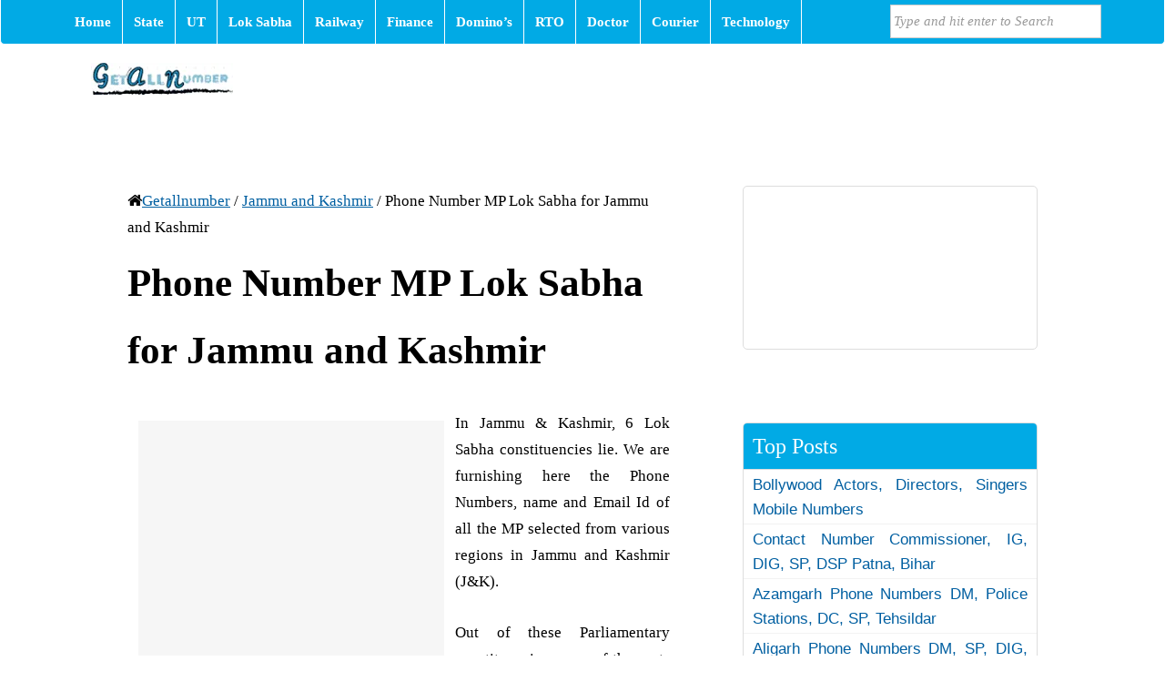

--- FILE ---
content_type: text/html; charset=UTF-8
request_url: https://www.getallnumber.com/phone-number-mp-lok-sabha-for-jammu-and-kashmir/
body_size: 19985
content:
<!DOCTYPE html><html lang="en"><head><script data-no-optimize="1">var litespeed_docref=sessionStorage.getItem("litespeed_docref");litespeed_docref&&(Object.defineProperty(document,"referrer",{get:function(){return litespeed_docref}}),sessionStorage.removeItem("litespeed_docref"));</script><meta charset="UTF-8"/><title>Phone Number MP Lok Sabha for Jammu and Kashmir</title><meta name="viewport" content="width=device-width, initial-scale=1.0"><link rel="profile" href="http://gmpg.org/xfn/11"/><link rel="shortcut icon" href="http://www.getallnumber.com/wp-content/uploads/2015/06/favicon.ico"/><meta name='robots' content='index, follow, max-image-preview:large, max-snippet:-1, max-video-preview:-1' /><style>img:is([sizes="auto" i],[sizes^="auto," i]){contain-intrinsic-size:3000px 1500px}</style><meta name="description" content="Phone Number MP Lok Sabha for Jammu and Kashmir with corresponding Email Id, Mobile Numbers, Names, and the regions from where they are selected." /><link rel="canonical" href="https://www.getallnumber.com/phone-number-mp-lok-sabha-for-jammu-and-kashmir/" /><meta property="og:locale" content="en_US" /><meta property="og:type" content="article" /><meta property="og:title" content="Phone Number MP Lok Sabha for Jammu and Kashmir" /><meta property="og:description" content="Phone Number MP Lok Sabha for Jammu and Kashmir with corresponding Email Id, Mobile Numbers, Names, and the regions from where they are selected." /><meta property="og:url" content="https://www.getallnumber.com/phone-number-mp-lok-sabha-for-jammu-and-kashmir/" /><meta property="og:site_name" content="Phone Numbers, Customer Care, Contact Numbers" /><meta property="article:published_time" content="2015-05-20T17:48:55+00:00" /><meta property="article:modified_time" content="2017-07-22T15:50:20+00:00" /><meta name="author" content="nikhat" /><meta name="twitter:label1" content="Written by" /><meta name="twitter:data1" content="nikhat" /><script type="application/ld+json" class="yoast-schema-graph">{"@context":"https://schema.org","@graph":[{"@type":"Article","@id":"https://www.getallnumber.com/phone-number-mp-lok-sabha-for-jammu-and-kashmir/#article","isPartOf":{"@id":"https://www.getallnumber.com/phone-number-mp-lok-sabha-for-jammu-and-kashmir/"},"author":{"name":"nikhat","@id":"https://www.getallnumber.com/#/schema/person/b95fc1fbb1837a67a3723d6f13d85175"},"headline":"Phone Number MP Lok Sabha for Jammu and Kashmir","datePublished":"2015-05-20T17:48:55+00:00","dateModified":"2017-07-22T15:50:20+00:00","mainEntityOfPage":{"@id":"https://www.getallnumber.com/phone-number-mp-lok-sabha-for-jammu-and-kashmir/"},"wordCount":99,"commentCount":1,"publisher":{"@id":"https://www.getallnumber.com/#/schema/person/544dbdf88d3cab28199a7fe3c69f63c7"},"articleSection":["Jammu and Kashmir","Lok Sabha"],"inLanguage":"en-US","potentialAction":[{"@type":"CommentAction","name":"Comment","target":["https://www.getallnumber.com/phone-number-mp-lok-sabha-for-jammu-and-kashmir/#respond"]}]},{"@type":"WebPage","@id":"https://www.getallnumber.com/phone-number-mp-lok-sabha-for-jammu-and-kashmir/","url":"https://www.getallnumber.com/phone-number-mp-lok-sabha-for-jammu-and-kashmir/","name":"Phone Number MP Lok Sabha for Jammu and Kashmir","isPartOf":{"@id":"https://www.getallnumber.com/#website"},"datePublished":"2015-05-20T17:48:55+00:00","dateModified":"2017-07-22T15:50:20+00:00","description":"Phone Number MP Lok Sabha for Jammu and Kashmir with corresponding Email Id,Mobile Numbers,Names,and the regions from where they are selected.","breadcrumb":{"@id":"https://www.getallnumber.com/phone-number-mp-lok-sabha-for-jammu-and-kashmir/#breadcrumb"},"inLanguage":"en-US","potentialAction":[{"@type":"ReadAction","target":["https://www.getallnumber.com/phone-number-mp-lok-sabha-for-jammu-and-kashmir/"]}]},{"@type":"BreadcrumbList","@id":"https://www.getallnumber.com/phone-number-mp-lok-sabha-for-jammu-and-kashmir/#breadcrumb","itemListElement":[{"@type":"ListItem","position":1,"name":"Getallnumber","item":"https://www.getallnumber.com/"},{"@type":"ListItem","position":2,"name":"Jammu and Kashmir","item":"https://www.getallnumber.com/category/jammu-and-kashmir/"},{"@type":"ListItem","position":3,"name":"Phone Number MP Lok Sabha for Jammu and Kashmir"}]},{"@type":"WebSite","@id":"https://www.getallnumber.com/#website","url":"https://www.getallnumber.com/","name":"Phone Numbers,Customer Care,Contact Numbers","description":"","publisher":{"@id":"https://www.getallnumber.com/#/schema/person/544dbdf88d3cab28199a7fe3c69f63c7"},"potentialAction":[{"@type":"SearchAction","target":{"@type":"EntryPoint","urlTemplate":"https://www.getallnumber.com/?s={search_term_string}"},"query-input":{"@type":"PropertyValueSpecification","valueRequired":true,"valueName":"search_term_string"}}],"inLanguage":"en-US"},{"@type":["Person","Organization"],"@id":"https://www.getallnumber.com/#/schema/person/544dbdf88d3cab28199a7fe3c69f63c7","name":"sunita","image":{"@type":"ImageObject","inLanguage":"en-US","@id":"https://www.getallnumber.com/#/schema/person/image/","url":"https://www.getallnumber.com/wp-content/uploads/2018/01/cropped-logo-image-1.png","contentUrl":"https://www.getallnumber.com/wp-content/uploads/2018/01/cropped-logo-image-1.png","width":43,"height":9,"caption":"sunita"},"logo":{"@id":"https://www.getallnumber.com/#/schema/person/image/"}},{"@type":"Person","@id":"https://www.getallnumber.com/#/schema/person/b95fc1fbb1837a67a3723d6f13d85175","name":"nikhat","sameAs":["http://www.getallnumber.com/"]}]}</script><style id="litespeed-ccss">#navsearch:before{font-family:FontAwesome;line-height:1em}a,article,aside,div,form,header,html,iframe,img,ins,label,li,nav,p,span,ul{margin:0;padding:0;border:0;outline:0;font:inherit;vertical-align:baseline}body{line-height:1;vertical-align:baseline}body{word-wrap:break-word}body{padding:0;border:0;outline:0;color:#575757;-webkit-font-smoothing:subpixel-antialiased;-webkit-text-stroke:0;margin:0;font:300 14px/1.625em"Helvetica Neue",Helvetica,Arial,sans-serif}h1,h2{font:inherit}h1,h2{padding:0;border:0;outline:0;vertical-align:baseline}img{max-width:100%}article,aside,header,nav{display:block}ul{list-style:none}ins{text-decoration:none;background:#f6f6f6}h1,h2{font-weight:700}html,html a{-webkit-font-smoothing:antialiased;text-shadow:1px 1px 1px rgb(0 0 0/.004)}html{background:#fff}h1{line-height:1.3em}h1{margin:0 0 .65em;font-size:2.5em}h2{font-size:2em;line-height:1.625em;margin:0 0 .8125em}.entry-title{padding:10px 0;margin:0}.navigation,.widget-title,h1,h2{font-family:"Helvetica Neue",Helvetica,Arial,sans-serif}.navigation{font-size:12px;line-height:1.625em}.div-content{padding:0 10px}.hybrid{margin:0 auto;box-sizing:border-box}#wrapper{width:100%;margin:auto}#main{box-sizing:border-box;position:relative}#content{width:62%}#sidebar-container{width:38%;position:relative}#content,#sidebar-container{float:left}#content,#sidebar{padding-top:20px}a{text-decoration:none;color:#005fa1}#logo-wrapper{display:inline;margin:0}#branding{padding:20px 0;position:relative}#breadcrumbs:before{font-family:FontAwesome}#above-logo-container{z-index:12;position:relative}#breadcrumbs{margin-bottom:10px}#breadcrumbs:before{content:"";font-size:1em}#breadcrumbs a{text-decoration:underline}.navigation{position:relative}.hentry,article p{margin-bottom:1.625em}h1.entry-title{font-size:2.4em;line-height:1.25em;font-weight:500;color:#000;margin:0;padding:0}div.border{border-bottom:dotted 0#ccc;margin-bottom:1.625em}.widget{padding:0;font-size:1em;border:0;margin-bottom:20px}.widget{font-size:.9em;border:solid 1px #ddd;padding:10px;overflow:hidden}p.widget-title{background:#f6f6f6;margin:-10px -10px 0;font-size:1.2em;padding:6px 10px;border-bottom:solid 1px #ddd}.widget ul{margin:0 0-10px}.widget li{border-bottom:solid 1px #f2f2f2;margin:0-10px;padding:.15em 10px}#commentform label{font-size:1.1em;margin-bottom:10px!important;display:inline}#commentform input,#commentform textarea{width:100%;padding:8px 0;margin:10px 0}#commentform textarea{padding:0}.alignleft{float:left}.clear{clear:both}#em_size{display:none}.clearfix:after{visibility:hidden;display:block;font-size:0;content:" ";clear:both;height:0}.clearfix{display:block}#em_size{width:1em}.widget li a{text-decoration:none}img{max-width:100%;height:auto;aspect-ratio:16/9}#main{padding:0 40px}.div-content{padding:0 40px}#content,#sidebar{padding-top:80px}.widget{margin-bottom:80px}#wrapper{width:100%}.hybrid{width:1160px;margin:auto}#content{width:676px}#sidebar-container,#sticky{width:404px}#main{width:1160px}img#logo{float:left}@media screen and (min-width:580px){#above-logo-container{background:#f7f7f7;border:solid 1px #D4D4D4}#above-logo-container{-webkit-border-bottom-right-radius:5px;-webkit-border-bottom-left-radius:5px;-moz-border-radius-bottomright:5px;-moz-border-radius-bottomleft:5px;border-bottom-right-radius:5px;border-bottom-left-radius:5px;border-top-width:0;margin:auto}.sw_nav{float:left;margin-left:10px}.sw_nav a{text-transform:uppercase;color:#777}.sw_nav li{position:relative;float:left;display:inline}.sw_nav li a{display:inline-block;padding:.8em;text-decoration:none;border-right:solid 1px #D4d4d4}.sw_nav li li a{display:block}.sw_nav ul{display:none;border:solid 1px #D4D4D4;border-width:0 1px 1px;margin-top:-1px;-moz-border-radius-bottomright:5px;border-bottom-right-radius:5px;-moz-border-radius-bottomleft:5px;border-bottom-left-radius:5px;padding-bottom:5px}.sw_nav>li ul{left:-1px}.sw_nav li ul,.sw_nav li ul li ul{background:#e1e1e1}.sw_nav ul a,.sw_nav ul li{float:none}}#navsearch{float:right;font-size:1em;line-height:1em;width:auto;margin-right:10px;padding:0}#navsearch input[type=text]{font-size:1em;padding:.25em 1.8em .25em .25em;font-style:italic;font-family:georgia,serif;color:#999;width:15.5em;margin:.3125em 0!important;border:none;border:solid 1px #CCC;height:2.5em;float:left;-webkit-box-sizing:border-box;-moz-box-sizing:border-box;box-sizing:border-box}body{background:#fff;background:#fff;color:#000;color:#000}body a{color:#005FA1;color:005FA1}#wrapper{background:#FFF;background:FFF}#main{background:#FFF;background:FFF}#sidebar-container{background:#FFF;background:FFF}#header-container{background:#FFF;background:FFF}#above-logo-container{background-color:#01aae5;border-color:#fff}#above-logo-container .sw_nav li a{color:#fff;border-color:#fff}#above-logo-container .sw_nav ul{border-color:#fff}#above-logo-container .sw_nav ul,#above-logo-container .sw_nav ul li a{background:#000;color:red}h1.entry-title{color:#000;color:0}.widget{background:#FFF;background:FFF;border-color:#DDD;border-color:DDD;color:#333;color:333}.widget a{color:#005FA1;color:005FA1}p.widget-title{background:#01aae5;background:#01aae5;color:#fff;color:#fff;border-color:#DDD;border-color:DDD}.widget li{border-color:#F6F6F6;border-color:F6F6F6}#commentform input,#commentform textarea{background:#F6F6F6;background:F6F6F6;border-color:#DDD;border-color:DDD}body{font:normal normal 17px/1.75em Bree Serif;text-transform:none}.entry-content,.widget{text-align:justify}#above-logo-container .sw_nav a,#above-logo-container #navsearch{font:normal bold 15px/1.625em Bree Serif;text-transform:none}h1,h2{font-family:Bree Serif;font-weight:700;font-style:normal;text-transform:none}h1.entry-title{font:normal bolder 2.5em/1.75em Bree Serif;text-transform:none}p.widget-title{font:normal normal 1.4em/1.625em Bree Serif;text-transform:none}#sidebar .widget{font:normal normal 1em/1.625em"Lucida Sans","Lucida Grande","Lucida Sans Unicode",sans-serif;text-transform:none}.widget{border-radius:5px;-moz-border-radius:5px;-webkit-border-radius:5px}@media screen and (max-width:1160px){#wrapper,.hybrid,#sticky,#main{width:100%}#left{float:none}#above-logo-container{-webkit-border-radius:0;-moz-border-radius:0;border-radius:0}#wrapper #main{padding:0 10px!important;box-sizing:border-box}.div-content{padding:0 10px}#content{padding-top:20px;width:70%}#sidebar-container{width:30%}#sidebar{padding-top:20px}.widget{margin-bottom:20px}.wsb{width:100%}}@media screen and (min-width:580px) and (max-width:768px){#navsearch:before{content:"";vertical-align:baseline;position:absolute;float:right;top:-.35em;right:10px;font-size:2em;color:#e2e3e5}#navsearch{display:none;position:absolute;top:3.5em;right:0;margin:0;padding:10px;background:#e2e3e5;-webkit-box-shadow:0 8px 6px -6px #000;-moz-box-shadow:0 8px 6px -6px #000;box-shadow:0 8px 6px -6px #000}#navsearch input{border-color:#8e8e93}}@media screen and (max-width:768px){#content,#sidebar-container{width:100%!important}.wsb{width:50%!important;float:left;-webkit-box-sizing:border-box;-moz-box-sizing:border-box;box-sizing:border-box}#sidebar-container #sticky{width:none!important}}@media screen and (max-width:640px){#sidebar{padding-top:10px}}@media screen and (max-width:580px){#branding{text-align:center;height:auto}#above-logo-container{height:0}.sw_nav{display:none}#navsearch{float:none;overflow:hidden;margin:0 60px!important;padding:6px 0}#navsearch input[type="text"]{display:block;overflow:hidden;height:18px;width:100%;height:30px;margin:.35em 0!important;-webkit-box-sizing:border-box;-moz-box-sizing:border-box;box-sizing:border-box}.menu{display:none}}@media screen and (min-width:380px) and (max-width:580px){#content,#sidebar-container{width:100%}.wsb{float:left;width:50%}.wsb{width:100%!important;margin-bottom:0}}@media screen and (max-width:380px){.wsb{float:left;width:100%!important}}#navsearch:before{font-family:FontAwesome;line-height:1em}a,article,aside,div,form,header,html,iframe,img,ins,label,li,nav,p,span,ul{margin:0;padding:0;border:0;outline:0;font:inherit;vertical-align:baseline}body{line-height:1;vertical-align:baseline}body{word-wrap:break-word}body{padding:0;border:0;outline:0;color:#575757;-webkit-font-smoothing:subpixel-antialiased;-webkit-text-stroke:0;margin:0;font:300 14px/1.625em"Helvetica Neue",Helvetica,Arial,sans-serif}h1,h2{font:inherit}h1,h2{padding:0;border:0;outline:0;vertical-align:baseline}img{max-width:100%}article,aside,header,nav{display:block}ul{list-style:none}ins{text-decoration:none;background:#f6f6f6}h1,h2{font-weight:700}html,html a{-webkit-font-smoothing:antialiased;text-shadow:1px 1px 1px rgb(0 0 0/.004)}html{background:#fff}h1{line-height:1.3em}h1{margin:0 0 .65em;font-size:2.5em}h2{font-size:2em;line-height:1.625em;margin:0 0 .8125em}.entry-title{padding:10px 0;margin:0}.navigation,.widget-title,h1,h2{font-family:"Helvetica Neue",Helvetica,Arial,sans-serif}.navigation{font-size:12px;line-height:1.625em}.div-content{padding:0 10px}.hybrid{margin:0 auto;box-sizing:border-box}#wrapper{width:100%;margin:auto}#main{box-sizing:border-box;position:relative}#content{width:62%}#sidebar-container{width:38%;position:relative}#content,#sidebar-container{float:left}#content,#sidebar{padding-top:20px}a{text-decoration:none;color:#005fa1}#logo-wrapper{display:inline;margin:0}#branding{padding:20px 0;position:relative}#breadcrumbs:before{font-family:FontAwesome}#above-logo-container{z-index:12;position:relative}#breadcrumbs{margin-bottom:10px}#breadcrumbs:before{content:"";font-size:1em}#breadcrumbs a{text-decoration:underline}.navigation{position:relative}.hentry,article p{margin-bottom:1.625em}h1.entry-title{font-size:2.4em;line-height:1.25em;font-weight:500;color:#000;margin:0;padding:0}div.border{border-bottom:dotted 0#ccc;margin-bottom:1.625em}.widget{padding:0;font-size:1em;border:0;margin-bottom:20px}.widget{font-size:.9em;border:solid 1px #ddd;padding:10px;overflow:hidden}p.widget-title{background:#f6f6f6;margin:-10px -10px 0;font-size:1.2em;padding:6px 10px;border-bottom:solid 1px #ddd}.widget ul{margin:0 0-10px}.widget li{border-bottom:solid 1px #f2f2f2;margin:0-10px;padding:.15em 10px}#commentform label{font-size:1.1em;margin-bottom:10px!important;display:inline}#commentform input,#commentform textarea{width:100%;padding:8px 0;margin:10px 0}#commentform textarea{padding:0}.alignleft{float:left}.clear{clear:both}#em_size{display:none}.clearfix:after{visibility:hidden;display:block;font-size:0;content:" ";clear:both;height:0}.clearfix{display:block}#em_size{width:1em}.widget li a{text-decoration:none}img{max-width:100%;height:auto;aspect-ratio:16/9}#main{padding:0 40px}.div-content{padding:0 40px}#content,#sidebar{padding-top:80px}.widget{margin-bottom:80px}#wrapper{width:100%}.hybrid{width:1160px;margin:auto}#content{width:676px}#sidebar-container,#sticky{width:404px}#main{width:1160px}img#logo{float:left}@media screen and (min-width:580px){#above-logo-container{background:#f7f7f7;border:solid 1px #D4D4D4}#above-logo-container{-webkit-border-bottom-right-radius:5px;-webkit-border-bottom-left-radius:5px;-moz-border-radius-bottomright:5px;-moz-border-radius-bottomleft:5px;border-bottom-right-radius:5px;border-bottom-left-radius:5px;border-top-width:0;margin:auto}.sw_nav{float:left;margin-left:10px}.sw_nav a{text-transform:uppercase;color:#777}.sw_nav li{position:relative;float:left;display:inline}.sw_nav li a{display:inline-block;padding:.8em;text-decoration:none;border-right:solid 1px #D4d4d4}.sw_nav li li a{display:block}.sw_nav ul{display:none;border:solid 1px #D4D4D4;border-width:0 1px 1px;margin-top:-1px;-moz-border-radius-bottomright:5px;border-bottom-right-radius:5px;-moz-border-radius-bottomleft:5px;border-bottom-left-radius:5px;padding-bottom:5px}.sw_nav>li ul{left:-1px}.sw_nav li ul,.sw_nav li ul li ul{background:#e1e1e1}.sw_nav ul a,.sw_nav ul li{float:none}}#navsearch{float:right;font-size:1em;line-height:1em;width:auto;margin-right:10px;padding:0}#navsearch input[type=text]{font-size:1em;padding:.25em 1.8em .25em .25em;font-style:italic;font-family:georgia,serif;color:#999;width:15.5em;margin:.3125em 0!important;border:none;border:solid 1px #CCC;height:2.5em;float:left;-webkit-box-sizing:border-box;-moz-box-sizing:border-box;box-sizing:border-box}body{background:#fff;background:#fff;color:#000;color:#000}body a{color:#005FA1;color:005FA1}#wrapper{background:#FFF;background:FFF}#main{background:#FFF;background:FFF}#sidebar-container{background:#FFF;background:FFF}#header-container{background:#FFF;background:FFF}#above-logo-container{background-color:#01aae5;border-color:#fff}#above-logo-container .sw_nav li a{color:#fff;border-color:#fff}#above-logo-container .sw_nav ul{border-color:#fff}#above-logo-container .sw_nav ul,#above-logo-container .sw_nav ul li a{background:#000;color:red}h1.entry-title{color:#000;color:0}.widget{background:#FFF;background:FFF;border-color:#DDD;border-color:DDD;color:#333;color:333}.widget a{color:#005FA1;color:005FA1}p.widget-title{background:#01aae5;background:#01aae5;color:#fff;color:#fff;border-color:#DDD;border-color:DDD}.widget li{border-color:#F6F6F6;border-color:F6F6F6}#commentform input,#commentform textarea{background:#F6F6F6;background:F6F6F6;border-color:#DDD;border-color:DDD}body{font:normal normal 17px/1.75em Bree Serif;text-transform:none}.entry-content,.widget{text-align:justify}#above-logo-container .sw_nav a,#above-logo-container #navsearch{font:normal bold 15px/1.625em Bree Serif;text-transform:none}h1,h2{font-family:Bree Serif;font-weight:700;font-style:normal;text-transform:none}h1.entry-title{font:normal bolder 2.5em/1.75em Bree Serif;text-transform:none}p.widget-title{font:normal normal 1.4em/1.625em Bree Serif;text-transform:none}#sidebar .widget{font:normal normal 1em/1.625em"Lucida Sans","Lucida Grande","Lucida Sans Unicode",sans-serif;text-transform:none}.widget{border-radius:5px;-moz-border-radius:5px;-webkit-border-radius:5px}@media screen and (max-width:1160px){#wrapper,.hybrid,#sticky,#main{width:100%}#left{float:none}#above-logo-container{-webkit-border-radius:0;-moz-border-radius:0;border-radius:0}#wrapper #main{padding:0 10px!important;box-sizing:border-box}.div-content{padding:0 10px}#content{padding-top:20px;width:70%}#sidebar-container{width:30%}#sidebar{padding-top:20px}.widget{margin-bottom:20px}.wsb{width:100%}}@media screen and (min-width:580px) and (max-width:768px){#navsearch:before{content:"";vertical-align:baseline;position:absolute;float:right;top:-.35em;right:10px;font-size:2em;color:#e2e3e5}#navsearch{display:none;position:absolute;top:3.5em;right:0;margin:0;padding:10px;background:#e2e3e5;-webkit-box-shadow:0 8px 6px -6px #000;-moz-box-shadow:0 8px 6px -6px #000;box-shadow:0 8px 6px -6px #000}#navsearch input{border-color:#8e8e93}}@media screen and (max-width:768px){#content,#sidebar-container{width:100%!important}.wsb{width:50%!important;float:left;-webkit-box-sizing:border-box;-moz-box-sizing:border-box;box-sizing:border-box}#sidebar-container #sticky{width:none!important}}@media screen and (max-width:640px){#sidebar{padding-top:10px}}@media screen and (max-width:580px){#branding{text-align:center;height:auto}#above-logo-container{height:0}.sw_nav{display:none}#navsearch{float:none;overflow:hidden;margin:0 60px!important;padding:6px 0}#navsearch input[type="text"]{display:block;overflow:hidden;height:18px;width:100%;height:30px;margin:.35em 0!important;-webkit-box-sizing:border-box;-moz-box-sizing:border-box;box-sizing:border-box}.menu{display:none}}@media screen and (min-width:380px) and (max-width:580px){#content,#sidebar-container{width:100%}.wsb{float:left;width:50%}.wsb{width:100%!important;margin-bottom:0}}@media screen and (max-width:380px){.wsb{float:left;width:100%!important}}</style><link rel="preload" data-asynced="1" data-optimized="2" as="style" onload="this.onload=null;this.rel='stylesheet'" href="https://www.getallnumber.com/wp-content/litespeed/ucss/bc102ead1bd2ae98164954c398c80544.css?ver=b1ea0" /><script type="litespeed/javascript">!function(a){"use strict";var b=function(b,c,d){function e(a){return h.body?a():void setTimeout(function(){e(a)})}function f(){i.addEventListener&&i.removeEventListener("load",f),i.media=d||"all"}var g,h=a.document,i=h.createElement("link");if(c)g=c;else{var j=(h.body||h.getElementsByTagName("head")[0]).childNodes;g=j[j.length-1]}var k=h.styleSheets;i.rel="stylesheet",i.href=b,i.media="only x",e(function(){g.parentNode.insertBefore(i,c?g:g.nextSibling)});var l=function(a){for(var b=i.href,c=k.length;c--;)if(k[c].href===b)return a();setTimeout(function(){l(a)})};return i.addEventListener&&i.addEventListener("load",f),i.onloadcssdefined=l,l(f),i};"undefined"!=typeof exports?exports.loadCSS=b:a.loadCSS=b}("undefined"!=typeof global?global:this);!function(a){if(a.loadCSS){var b=loadCSS.relpreload={};if(b.support=function(){try{return a.document.createElement("link").relList.supports("preload")}catch(b){return!1}},b.poly=function(){for(var b=a.document.getElementsByTagName("link"),c=0;c<b.length;c++){var d=b[c];"preload"===d.rel&&"style"===d.getAttribute("as")&&(a.loadCSS(d.href,d,d.getAttribute("media")),d.rel=null)}},!b.support()){b.poly();var c=a.setInterval(b.poly,300);a.addEventListener&&a.addEventListener("load",function(){b.poly(),a.clearInterval(c)}),a.attachEvent&&a.attachEvent("onload",function(){a.clearInterval(c)})}}}(this);</script><style id='classic-theme-styles-inline-css'>/*! This file is auto-generated */
.wp-block-button__link{color:#fff;background-color:#32373c;border-radius:9999px;box-shadow:none;text-decoration:none;padding:calc(.667em + 2px)calc(1.333em + 2px);font-size:1.125em}.wp-block-file__button{background:#32373c;color:#fff;text-decoration:none}</style><style></style><link rel="icon" href="https://www.getallnumber.com/wp-content/uploads/2015/06/favicon.ico"><![endif]--><meta name="google-site-verification" content="j6VtSe6ysJYJGS_IiRzpzauhWUht7VZNj_63kJBWpk0" /><script data-ad-client="ca-pub-7258720552461793" type="litespeed/javascript" data-src="https://pagead2.googlesyndication.com/pagead/js/adsbygoogle.js"></script><meta name="google" content="nositelinkssearchbox" /></head><body class="wp-singular post-template-default single single-post postid-3245 single-format-standard wp-custom-logo wp-theme-swift" id="top"><div id="wrapper" class="clearfix"><div id="header-container"><header id="header" class="clearfix"><div id="above-logo-container"><nav id="above-logo" class="hybrid navigation clearfix"
role="navigation"><ul id="above-logo-nav" class="sw_nav clearfix"><li id="menu-item-3382" class="menu-item menu-item-type-custom menu-item-object-custom menu-item-home menu-item-3382"><a href="http://www.getallnumber.com/">Home</a></li><li id="menu-item-14898" class="menu-item menu-item-type-custom menu-item-object-custom menu-item-has-children menu-item-14898"><a>State</a><ul class="sub-menu"><li id="menu-item-14867" class="menu-item menu-item-type-taxonomy menu-item-object-category menu-item-14867"><a href="https://www.getallnumber.com/category/andhra-pradesh/">Andhra Pradesh</a></li><li id="menu-item-14868" class="menu-item menu-item-type-taxonomy menu-item-object-category menu-item-14868"><a href="https://www.getallnumber.com/category/arunachal-pradesh/">Arunachal Pradesh</a></li><li id="menu-item-14869" class="menu-item menu-item-type-taxonomy menu-item-object-category menu-item-14869"><a href="https://www.getallnumber.com/category/assam/">Assam</a></li><li id="menu-item-14870" class="menu-item menu-item-type-taxonomy menu-item-object-category menu-item-14870"><a href="https://www.getallnumber.com/category/bihar/">Bihar</a></li><li id="menu-item-14872" class="menu-item menu-item-type-taxonomy menu-item-object-category menu-item-14872"><a href="https://www.getallnumber.com/category/chhattisgarh/">Chhattisgarh</a></li><li id="menu-item-14875" class="menu-item menu-item-type-taxonomy menu-item-object-category menu-item-14875"><a href="https://www.getallnumber.com/category/goa/">Goa</a></li><li id="menu-item-14876" class="menu-item menu-item-type-taxonomy menu-item-object-category menu-item-14876"><a href="https://www.getallnumber.com/category/gujarat/">Gujarat</a></li><li id="menu-item-14878" class="menu-item menu-item-type-taxonomy menu-item-object-category menu-item-14878"><a href="https://www.getallnumber.com/category/himachal-pradesh/">Himachal Pradesh</a></li><li id="menu-item-14879" class="menu-item menu-item-type-taxonomy menu-item-object-category current-post-ancestor current-menu-parent current-post-parent menu-item-14879"><a href="https://www.getallnumber.com/category/jammu-and-kashmir/">Jammu and Kashmir</a></li><li id="menu-item-14880" class="menu-item menu-item-type-taxonomy menu-item-object-category menu-item-14880"><a href="https://www.getallnumber.com/category/jharkhand/">Jharkhand</a></li><li id="menu-item-14881" class="menu-item menu-item-type-taxonomy menu-item-object-category menu-item-14881"><a href="https://www.getallnumber.com/category/karnataka/">Karnataka</a></li><li id="menu-item-14882" class="menu-item menu-item-type-taxonomy menu-item-object-category menu-item-14882"><a href="https://www.getallnumber.com/category/kerala/">Kerala</a></li><li id="menu-item-14884" class="menu-item menu-item-type-taxonomy menu-item-object-category menu-item-14884"><a href="https://www.getallnumber.com/category/madhya-pradesh/">Madhya Pradesh</a></li><li id="menu-item-14885" class="menu-item menu-item-type-taxonomy menu-item-object-category menu-item-14885"><a href="https://www.getallnumber.com/category/maharashtra/">Maharashtra</a></li><li id="menu-item-14886" class="menu-item menu-item-type-taxonomy menu-item-object-category menu-item-14886"><a href="https://www.getallnumber.com/category/manipur/">Manipur</a></li><li id="menu-item-14887" class="menu-item menu-item-type-taxonomy menu-item-object-category menu-item-14887"><a href="https://www.getallnumber.com/category/meghalaya/">Meghalaya</a></li><li id="menu-item-14888" class="menu-item menu-item-type-taxonomy menu-item-object-category menu-item-14888"><a href="https://www.getallnumber.com/category/mizoram/">Mizoram</a></li><li id="menu-item-14890" class="menu-item menu-item-type-taxonomy menu-item-object-category menu-item-14890"><a href="https://www.getallnumber.com/category/new-delhi/">New Delhi</a></li><li id="menu-item-14891" class="menu-item menu-item-type-taxonomy menu-item-object-category menu-item-14891"><a href="https://www.getallnumber.com/category/odisha/">Odisha</a></li><li id="menu-item-14893" class="menu-item menu-item-type-taxonomy menu-item-object-category menu-item-14893"><a href="https://www.getallnumber.com/category/punjab/">Punjab</a></li><li id="menu-item-14894" class="menu-item menu-item-type-taxonomy menu-item-object-category menu-item-14894"><a href="https://www.getallnumber.com/category/rajasthan/">Rajasthan</a></li><li id="menu-item-14895" class="menu-item menu-item-type-taxonomy menu-item-object-category menu-item-14895"><a href="https://www.getallnumber.com/category/sikkim/">Sikkim</a></li><li id="menu-item-14896" class="menu-item menu-item-type-taxonomy menu-item-object-category menu-item-14896"><a href="https://www.getallnumber.com/category/tamil-nadu/">Tamil Nadu</a></li><li id="menu-item-14897" class="menu-item menu-item-type-taxonomy menu-item-object-category menu-item-14897"><a href="https://www.getallnumber.com/category/telangana/">Telangana</a></li><li id="menu-item-14861" class="menu-item menu-item-type-taxonomy menu-item-object-category menu-item-14861"><a href="https://www.getallnumber.com/category/tripura/">Tripura</a></li><li id="menu-item-14862" class="menu-item menu-item-type-taxonomy menu-item-object-category menu-item-14862"><a href="https://www.getallnumber.com/category/uttar-pradesh/">Uttar Pradesh</a></li><li id="menu-item-14863" class="menu-item menu-item-type-taxonomy menu-item-object-category menu-item-14863"><a href="https://www.getallnumber.com/category/uttarakhand/">Uttarakhand</a></li><li id="menu-item-14864" class="menu-item menu-item-type-taxonomy menu-item-object-category menu-item-14864"><a href="https://www.getallnumber.com/category/west-bengal/">West Bengal</a></li></ul></li><li id="menu-item-17764" class="menu-item menu-item-type-custom menu-item-object-custom menu-item-has-children menu-item-17764"><a>UT</a><ul class="sub-menu"><li id="menu-item-14925" class="menu-item menu-item-type-taxonomy menu-item-object-category menu-item-14925"><a href="https://www.getallnumber.com/category//chandigarh/">Chandigarh</a></li><li id="menu-item-14927" class="menu-item menu-item-type-taxonomy menu-item-object-category menu-item-14927"><a href="https://www.getallnumber.com/category//daman-and-diu/">Daman and Diu</a></li><li id="menu-item-14928" class="menu-item menu-item-type-taxonomy menu-item-object-category menu-item-14928"><a href="https://www.getallnumber.com/category//lakshadweep/">Lakshadweep</a></li></ul></li><li id="menu-item-3444" class="menu-item menu-item-type-taxonomy menu-item-object-category current-post-ancestor current-menu-parent current-post-parent menu-item-3444"><a href="https://www.getallnumber.com/category/lok-sabha/" title="lok-sabha">Lok Sabha</a></li><li id="menu-item-3563" class="menu-item menu-item-type-taxonomy menu-item-object-category menu-item-3563"><a href="https://www.getallnumber.com/category/railway/">Railway</a></li><li id="menu-item-3384" class="menu-item menu-item-type-taxonomy menu-item-object-category menu-item-3384"><a href="https://www.getallnumber.com/category/finance/">Finance</a></li><li id="menu-item-3567" class="menu-item menu-item-type-taxonomy menu-item-object-category menu-item-3567"><a href="https://www.getallnumber.com/category/dominos/" title="dominos">Domino’s</a></li><li id="menu-item-4851" class="menu-item menu-item-type-taxonomy menu-item-object-category menu-item-4851"><a href="https://www.getallnumber.com/category/rto/">RTO</a></li><li id="menu-item-6662" class="menu-item menu-item-type-taxonomy menu-item-object-category menu-item-6662"><a href="https://www.getallnumber.com/category/doctor/">Doctor</a></li><li id="menu-item-3564" class="menu-item menu-item-type-taxonomy menu-item-object-category menu-item-3564"><a href="https://www.getallnumber.com/category/courier/">Courier</a></li><li id="menu-item-17727" class="menu-item menu-item-type-taxonomy menu-item-object-category menu-item-17727"><a href="https://www.getallnumber.com/category/technology/">Technology</a></li></ul><form method="get" action="https://www.getallnumber.com/" id="navsearch" class="clearfix"> <input type="text" value="Type and hit enter to Search" name="s"
onfocus="if (this.value == 'Type and hit enter to Search') {this.value = '';}"
onblur="if (this.value == '') {this.value = 'Type and hit enter to Search';}"
class="textfield"/> <input type="hidden" value="GO"/><div class="clear"></div></form></nav></div><div id="branding-container"><div id="branding" class="clearfix hybrid"><div class="div-content clearfix"><h2 id="logo-wrapper"> <a href="https://www.getallnumber.com"
title=""><img data-lazyloaded="1" src="[data-uri]" width="156" height="35" data-src="http://www.getallnumber.com/wp-content/uploads/2018/06/logo-156x35.png.webp" alt="Phone Numbers, Customer Care, Contact Numbers" id="logo" alt="" /> </a></h2></div></div></div><div class="clear"></div></header></div><div id="main" class="hybrid clearfix"><div id="left" class="clearfix"><div id="content" role="main"><div id="single-content" class="div-content"><div id="breadcrumbs"><span><span><a href="https://www.getallnumber.com/">Getallnumber</a></span> / <span><a href="https://www.getallnumber.com/category/jammu-and-kashmir/">Jammu and Kashmir</a></span> / <span class="breadcrumb_last" aria-current="page">Phone Number MP Lok Sabha for Jammu and Kashmir</span></span></div><div class="clear"></div><article
id="post-3245" class="post-3245 post type-post status-publish format-standard hentry category-jammu-and-kashmir category-lok-sabha"><header class="entry-header"><h1 class="entry-title">                Phone Number MP Lok Sabha for Jammu and Kashmir</h1><div class="border clearfix"></header><div class="entry-content"><div class="alignleft" style="display:inline-block; margin: 12px;"><script type="litespeed/javascript" data-src="https://pagead2.googlesyndication.com/pagead/js/adsbygoogle.js?client=ca-pub-7258720552461793"
     crossorigin="anonymous"></script><ins class="adsbygoogle"
style="display:inline-block;width:336px;height:280px"
data-ad-client="ca-pub-7258720552461793"
data-ad-slot="8868502846"></ins><script type="litespeed/javascript">(adsbygoogle=window.adsbygoogle||[]).push({})</script></div><p>In Jammu &amp; Kashmir, 6 Lok Sabha constituencies lie. We are furnishing here the Phone Numbers, name and Email Id of all the MP selected from various regions in Jammu and Kashmir (J&amp;K).</p><p>Out of these Parliamentary constituencies, none of the seats reserved for either SC or ST candidates. Bharatiya  Janata Party(BJP) and Jammu &amp; Kashmir Peoples Democratic Party (JKPDP) are the main political parties in this state.</p><h1><strong>Phone Number MP Lok Sabha for Jammu and Kashmir and Email ID, Name of all Six Selected Candidate:</strong></h1><table id="tablepress-23" class="tablepress tablepress-id-23"><thead><tr class="row-1"><th class="column-1">No</th><th class="column-2">Constituency</th><th class="column-3">MP</th><th class="column-4">Party</th><th class="column-5">Contact</th><th class="column-6">Email Id</th></tr></thead><tbody class="row-striping row-hover"><tr class="row-2"><td class="column-1">1.</td><td class="column-2">Anantnag</td><td class="column-3">Ms. Mehbooba Mufti</td><td class="column-4">J&amp;KPDP</td><td class="column-5">09868180513</td><td class="column-6"></td></tr><tr class="row-3"><td class="column-1">2.</td><td class="column-2">Baramulla</td><td class="column-3">Shri Muzaffar Hussain <br />Baig<br /></td><td class="column-4">J&amp;KPDP</td><td class="column-5">09891992284, 09419000840</td><td class="column-6">muzaffar.baig@sansad.nic.in<br /></td></tr><tr class="row-4"><td class="column-1">3.</td><td class="column-2">Jammu</td><td class="column-3">Shri Jugal Kishore <br />Sharma<br /></td><td class="column-4">BJP</td><td class="column-5">(0191) 2565884<br />09419180151</td><td class="column-6">jugal.bjp@gmail.com</td></tr><tr class="row-5"><td class="column-1">4.</td><td class="column-2">Ladakh</td><td class="column-3">Shri Thupstan <br />Chhewang<br /></td><td class="column-4">BJP</td><td class="column-5">(01982) 252955<br />09419179174</td><td class="column-6">thupstan.chhewang@sansad.nic.in thupstanc@yahoo.co.in</td></tr><tr class="row-6"><td class="column-1">5.</td><td class="column-2">Srinagar</td><td class="column-3">Shri Tariq Hameed Karra</td><td class="column-4">J&amp;KPDP</td><td class="column-5">(0194) 2466441<br />09419204032</td><td class="column-6">tariz.karra@sansad.nic.in</td></tr><tr class="row-7"><td class="column-1">6.</td><td class="column-2">Udhampur</td><td class="column-3">Dr. Jitendra Singh</td><td class="column-4">BJP</td><td class="column-5">(011) 23794542, 23794529<br />07042304567<br /></td><td class="column-6">drjitendras@gmail.com</td></tr></tbody></table><div class="clear"></div><div id="post_end"></div></div><footer class="single"><div id="rp-sm"><div class="entry-meta single-meta-above-title"></div><div class="entry-meta single-meta-below-title alignleft"><span class="vcard author fa-user"><a class="" href="https://www.getallnumber.com/author/nikhat/" rel="author"><span class="fn">nikhat</span></a></span> Updated on<span class="date updated fa-clock-o"><a href="https://www.getallnumber.com/phone-number-mp-lok-sabha-for-jammu-and-kashmir/" title="1500738620" rel="bookmark"><time class="entry-date" datetime="2017-07-22T15:50:20+00:00">July 22, 2017</time></a></span></div></div></footer></article><div class="clear"></div><div><script type="litespeed/javascript" data-src="https://pagead2.googlesyndication.com/pagead/js/adsbygoogle.js?client=ca-pub-7258720552461793"
     crossorigin="anonymous"></script><ins class="adsbygoogle"
style="display:block"
data-ad-format="autorelaxed"
data-ad-client="ca-pub-7258720552461793"
data-ad-slot="5093919644"></ins><script type="litespeed/javascript">(adsbygoogle=window.adsbygoogle||[]).push({})</script></div>&nbsp;&nbsp;&nbsp;<div><div id="related_posts"><h5>Related Posts:</h5><ul><li><div class="relatedcontent"><a href="https://www.getallnumber.com/phone-number-mp-lok-sabha-for-chhattisgarh/" rel="bookmark" title="Phone Number MP Lok Sabha for Chhattisgarh">Phone Number MP Lok Sabha for Chhattisgarh</a></li><li><div class="relatedcontent"><a href="https://www.getallnumber.com/phone-number-mp-lok-sabha-for-odisha/" rel="bookmark" title="Phone Number MP Lok Sabha for Odisha">Phone Number MP Lok Sabha for Odisha</a></li><li><div class="relatedcontent"><a href="https://www.getallnumber.com/phone-number-mp-lok-sabha-for-sikkim/" rel="bookmark" title="Phone Number MP Lok Sabha for Sikkim">Phone Number MP Lok Sabha for Sikkim</a></li><li><div class="relatedcontent"><a href="https://www.getallnumber.com/phone-number-mp-lok-sabha-for-uttarakhand/" rel="bookmark" title="Phone Number MP Lok Sabha for Uttarakhand">Phone Number MP Lok Sabha for Uttarakhand</a></li></ul></div></div><div id="comments"><p id="comments-title"> <b>Comments</b></p><br/><ol class="commentlist"><li class="comment even depth-2" id="comment-324"><div id="div-comment-324" class="comment-body"><div class="comment-author vcard "> <cite class="fn">dalip </cite> <span class="says">says:</span><div class="comment-meta commentmetadata"> <a
href="https://www.getallnumber.com/phone-number-mp-lok-sabha-for-jammu-and-kashmir/#comment-324">                June 3, 2015 at 7:45 am            </a></div></div><div class="comment-content"><p>hello sir</p></div><div class="reply"></div><div class="clear"></div></div></li></ol><div id="respond" class="comment-respond"><b id="reply-title" class="comment-reply-title">Leave a Reply</b><form action="https://www.getallnumber.com/wp-comments-post.php" method="post" id="commentform" class="comment-form"><p class="comment-notes"></p><p class="comment-form-comment"><label for="comment">Comment <span class="required">*</span></label><textarea id="comment" name="comment" cols="45" rows="8" maxlength="65525" required="required"></textarea></p><p class="comment-form-author"><label for="author">Name <span class="required">*</span></label> <input id="author" name="author" type="text" value="" size="30" maxlength="245" autocomplete="name" required="required" /></p><p class="comment-form-email"><label for="email">Email <span class="required">*</span></label> <input id="email" name="email" type="text" value="" size="30" maxlength="100" autocomplete="email" required="required" /></p><p class="form-submit"><input name="submit" type="submit" id="submit" class="submit" value="Post Comment" /> <input type='hidden' name='comment_post_ID' value='3245' id='comment_post_ID' /><input type='hidden' name='comment_parent' id='comment_parent' value='0' /></p><p style="display: none;"><input type="hidden" id="akismet_comment_nonce" name="akismet_comment_nonce" value="2dff04bf68" /></p><p style="display: none !important;" class="akismet-fields-container" data-prefix="ak_"><label>&#916;<textarea name="ak_hp_textarea" cols="45" rows="8" maxlength="100"></textarea></label><input type="hidden" id="ak_js_1" name="ak_js" value="193"/><script type="litespeed/javascript">document.getElementById("ak_js_1").setAttribute("value",(new Date()).getTime())</script></p></form></div></div></div></div><div id="sidebar-container"><div id="sidebar" class="sidebar clearfix"><aside class="wsb widget-mas"><div class="div-content"></div></aside><div id="sticky"><aside class="wsb widget-mas"><div class="div-content"><aside id="text-7" class="widget widget_text"><div class="textwidget"><p><iframe data-lazyloaded="1" src="about:blank" loading="lazy" data-litespeed-src="https://www.google.com/maps/embed?pb=!1m14!1m12!1m3!1d115133.01016872196!2d85.07300188250662!3d25.608020764214103!2m3!1f0!2f0!3f0!3m2!1i1024!2i768!4f13.1!5e0!3m2!1sen!2sin!4v1517599874055" frameborder="0" style="border:0" allowfullscreen></iframe></p></div></aside><aside id="nav_menu-2" class="widget widget_nav_menu"><p class="widget-title">Top Posts</p><div class="menu-top-posts-container"><ul id="menu-top-posts" class="menu"><li id="menu-item-9708" class="menu-item menu-item-type-custom menu-item-object-custom menu-item-9708"><a href="http://www.getallnumber.com/bollywood-fim-actors-directors-singers/">Bollywood Actors, Directors, Singers Mobile Numbers</a></li><li id="menu-item-9709" class="menu-item menu-item-type-custom menu-item-object-custom menu-item-9709"><a href="http://www.getallnumber.com/contact-number-commissionaer-ig-dig-sp/">Contact Number Commissioner, IG, DIG, SP, DSP Patna, Bihar</a></li><li id="menu-item-9710" class="menu-item menu-item-type-custom menu-item-object-custom menu-item-9710"><a href="http://www.getallnumber.com/azamgarh-phone-numbers-dm-police/">Azamgarh Phone Numbers DM, Police Stations, DC, SP, Tehsildar</a></li><li id="menu-item-9711" class="menu-item menu-item-type-custom menu-item-object-custom menu-item-9711"><a href="http://www.getallnumber.com/aligarh-phone-numbers-dm-sp-dig-dsp/">Aligarh Phone Numbers DM, SP, DIG, DSP, Police Stations</a></li><li id="menu-item-9712" class="menu-item menu-item-type-custom menu-item-object-custom menu-item-9712"><a href="http://www.getallnumber.com/cg-rto-codes-address-phone-number-for-chhattisgarh/">CG RTO Codes, Address, Phone Number for Chhattisgarh</a></li><li id="menu-item-9713" class="menu-item menu-item-type-custom menu-item-object-custom menu-item-9713"><a href="http://www.getallnumber.com/tn-rto-codes-address-phone-numbers-to-register-vehicle/">TN RTO Codes, Address, Phone Numbers to Register Vehicle</a></li><li id="menu-item-9715" class="menu-item menu-item-type-custom menu-item-object-custom menu-item-9715"><a href="http://www.getallnumber.com/district-bhagalpur-bihar-phone-number/">District Bhagalpur, Bihar Phone Number DM, ADM, DTO, DALO, DPRO</a></li><li id="menu-item-9716" class="menu-item menu-item-type-custom menu-item-object-custom menu-item-9716"><a href="http://www.getallnumber.com/dr-shanti-roy-prabha-sinha-himanshu-roy/">Dr Shanti Roy, Prabha Sinha, Himanshu Roy Patna Phone Numbers</a></li><li id="menu-item-9717" class="menu-item menu-item-type-custom menu-item-object-custom menu-item-9717"><a href="http://www.getallnumber.com/district-siwan-bihar-all-important/">District Siwan Bihar All Important Phone / Contact Number</a></li><li id="menu-item-12639" class="menu-item menu-item-type-custom menu-item-object-custom menu-item-12639"><a href="http://www.getallnumber.com/taxi-for-sure-customer-care-number/">Taxi For Sure Customer Care Number, Address Of Different Cities</a></li></ul></div></aside><aside id="recent-posts-2" class="widget widget_recent_entries"><p class="widget-title">Recent Posts</p><ul><li><a href="https://www.getallnumber.com/aurangabad-bus-stand-phone-number/">Aurangabad Bus Stand Phone Number</a></li><li><a href="https://www.getallnumber.com/best-restaurant-in-bhopal-tabbar-house-phone-number-address/">Best Restaurant in Bhopal, Tabbar House Phone Number, Address</a></li><li><a href="https://www.getallnumber.com/care-health-insurance-customer-care-number-toll-free-and-whatsapp/">Care health insurance customer care number (Toll free and WhatsApp)</a></li><li><a href="https://www.getallnumber.com/chengannur-railway-station-phone-number-address-code/">Chengannur Railway station phone number, address, code</a></li><li><a href="https://www.getallnumber.com/tiruvalla-railway-station-phone-number-code-address/">Tiruvalla Railway Station Phone Number, Code, Address</a></li></ul></aside></div></aside><aside id="sb1" class="widget-mas"><div class="div-content"></div></aside><aside id="sb2" class="widget-mas"><div class="div-content"></div></aside><div class="clear"></div><aside class="wsb widget-mas"><div class="div-content"></div></aside></div></div></div><div class="clear"></div></div></div><div class="clear"></div><footer><div id="copyright-container"><div id="copyright" class="hybrid clearfix"><div class="div-content"><div class="alignleft"></div><div class="clear"></div><span class="alignleft">Copyright &copy;&nbsp;2026                    Phone Numbers, Customer Care, Contact Numbers<div class="clear"></div></div></div></div><div align="right"><b><a href="https://www.getallnumber.com/sitemap/">Sitemap</a></b></div></footer></div><div id="em_size"></div><script type="speculationrules">{"prefetch":[{"source":"document","where":{"and":[{"href_matches":"\/*"},{"not":{"href_matches":["\/wp-*.php","\/wp-admin\/*","\/wp-content\/uploads\/*","\/wp-content\/*","\/wp-content\/plugins\/*","\/wp-content\/themes\/swift\/*","\/*\\?(.+)"]}},{"not":{"selector_matches":"a[rel~=\"nofollow\"]"}},{"not":{"selector_matches":".no-prefetch,.no-prefetch a"}}]},"eagerness":"conservative"}]}</script><script type="litespeed/javascript" data-src="https://www.getallnumber.com/wp-includes/js/jquery/jquery.min.js" id="jquery-core-js"></script><script id="tablepress-datatables-js-after" type="litespeed/javascript">var DT_TP={};jQuery(($)=>{var DT_language={"en_US":{}};DT_TP['23']=new DataTable('#tablepress-23',{language:DT_language.en_US,order:[],orderClasses:!1,paging:!1})})</script><script data-no-optimize="1">window.lazyLoadOptions=Object.assign({},{threshold:300},window.lazyLoadOptions||{});!function(t,e){"object"==typeof exports&&"undefined"!=typeof module?module.exports=e():"function"==typeof define&&define.amd?define(e):(t="undefined"!=typeof globalThis?globalThis:t||self).LazyLoad=e()}(this,function(){"use strict";function e(){return(e=Object.assign||function(t){for(var e=1;e<arguments.length;e++){var n,a=arguments[e];for(n in a)Object.prototype.hasOwnProperty.call(a,n)&&(t[n]=a[n])}return t}).apply(this,arguments)}function o(t){return e({},at,t)}function l(t,e){return t.getAttribute(gt+e)}function c(t){return l(t,vt)}function s(t,e){return function(t,e,n){e=gt+e;null!==n?t.setAttribute(e,n):t.removeAttribute(e)}(t,vt,e)}function i(t){return s(t,null),0}function r(t){return null===c(t)}function u(t){return c(t)===_t}function d(t,e,n,a){t&&(void 0===a?void 0===n?t(e):t(e,n):t(e,n,a))}function f(t,e){et?t.classList.add(e):t.className+=(t.className?" ":"")+e}function _(t,e){et?t.classList.remove(e):t.className=t.className.replace(new RegExp("(^|\\s+)"+e+"(\\s+|$)")," ").replace(/^\s+/,"").replace(/\s+$/,"")}function g(t){return t.llTempImage}function v(t,e){!e||(e=e._observer)&&e.unobserve(t)}function b(t,e){t&&(t.loadingCount+=e)}function p(t,e){t&&(t.toLoadCount=e)}function n(t){for(var e,n=[],a=0;e=t.children[a];a+=1)"SOURCE"===e.tagName&&n.push(e);return n}function h(t,e){(t=t.parentNode)&&"PICTURE"===t.tagName&&n(t).forEach(e)}function a(t,e){n(t).forEach(e)}function m(t){return!!t[lt]}function E(t){return t[lt]}function I(t){return delete t[lt]}function y(e,t){var n;m(e)||(n={},t.forEach(function(t){n[t]=e.getAttribute(t)}),e[lt]=n)}function L(a,t){var o;m(a)&&(o=E(a),t.forEach(function(t){var e,n;e=a,(t=o[n=t])?e.setAttribute(n,t):e.removeAttribute(n)}))}function k(t,e,n){f(t,e.class_loading),s(t,st),n&&(b(n,1),d(e.callback_loading,t,n))}function A(t,e,n){n&&t.setAttribute(e,n)}function O(t,e){A(t,rt,l(t,e.data_sizes)),A(t,it,l(t,e.data_srcset)),A(t,ot,l(t,e.data_src))}function w(t,e,n){var a=l(t,e.data_bg_multi),o=l(t,e.data_bg_multi_hidpi);(a=nt&&o?o:a)&&(t.style.backgroundImage=a,n=n,f(t=t,(e=e).class_applied),s(t,dt),n&&(e.unobserve_completed&&v(t,e),d(e.callback_applied,t,n)))}function x(t,e){!e||0<e.loadingCount||0<e.toLoadCount||d(t.callback_finish,e)}function M(t,e,n){t.addEventListener(e,n),t.llEvLisnrs[e]=n}function N(t){return!!t.llEvLisnrs}function z(t){if(N(t)){var e,n,a=t.llEvLisnrs;for(e in a){var o=a[e];n=e,o=o,t.removeEventListener(n,o)}delete t.llEvLisnrs}}function C(t,e,n){var a;delete t.llTempImage,b(n,-1),(a=n)&&--a.toLoadCount,_(t,e.class_loading),e.unobserve_completed&&v(t,n)}function R(i,r,c){var l=g(i)||i;N(l)||function(t,e,n){N(t)||(t.llEvLisnrs={});var a="VIDEO"===t.tagName?"loadeddata":"load";M(t,a,e),M(t,"error",n)}(l,function(t){var e,n,a,o;n=r,a=c,o=u(e=i),C(e,n,a),f(e,n.class_loaded),s(e,ut),d(n.callback_loaded,e,a),o||x(n,a),z(l)},function(t){var e,n,a,o;n=r,a=c,o=u(e=i),C(e,n,a),f(e,n.class_error),s(e,ft),d(n.callback_error,e,a),o||x(n,a),z(l)})}function T(t,e,n){var a,o,i,r,c;t.llTempImage=document.createElement("IMG"),R(t,e,n),m(c=t)||(c[lt]={backgroundImage:c.style.backgroundImage}),i=n,r=l(a=t,(o=e).data_bg),c=l(a,o.data_bg_hidpi),(r=nt&&c?c:r)&&(a.style.backgroundImage='url("'.concat(r,'")'),g(a).setAttribute(ot,r),k(a,o,i)),w(t,e,n)}function G(t,e,n){var a;R(t,e,n),a=e,e=n,(t=Et[(n=t).tagName])&&(t(n,a),k(n,a,e))}function D(t,e,n){var a;a=t,(-1<It.indexOf(a.tagName)?G:T)(t,e,n)}function S(t,e,n){var a;t.setAttribute("loading","lazy"),R(t,e,n),a=e,(e=Et[(n=t).tagName])&&e(n,a),s(t,_t)}function V(t){t.removeAttribute(ot),t.removeAttribute(it),t.removeAttribute(rt)}function j(t){h(t,function(t){L(t,mt)}),L(t,mt)}function F(t){var e;(e=yt[t.tagName])?e(t):m(e=t)&&(t=E(e),e.style.backgroundImage=t.backgroundImage)}function P(t,e){var n;F(t),n=e,r(e=t)||u(e)||(_(e,n.class_entered),_(e,n.class_exited),_(e,n.class_applied),_(e,n.class_loading),_(e,n.class_loaded),_(e,n.class_error)),i(t),I(t)}function U(t,e,n,a){var o;n.cancel_on_exit&&(c(t)!==st||"IMG"===t.tagName&&(z(t),h(o=t,function(t){V(t)}),V(o),j(t),_(t,n.class_loading),b(a,-1),i(t),d(n.callback_cancel,t,e,a)))}function $(t,e,n,a){var o,i,r=(i=t,0<=bt.indexOf(c(i)));s(t,"entered"),f(t,n.class_entered),_(t,n.class_exited),o=t,i=a,n.unobserve_entered&&v(o,i),d(n.callback_enter,t,e,a),r||D(t,n,a)}function q(t){return t.use_native&&"loading"in HTMLImageElement.prototype}function H(t,o,i){t.forEach(function(t){return(a=t).isIntersecting||0<a.intersectionRatio?$(t.target,t,o,i):(e=t.target,n=t,a=o,t=i,void(r(e)||(f(e,a.class_exited),U(e,n,a,t),d(a.callback_exit,e,n,t))));var e,n,a})}function B(e,n){var t;tt&&!q(e)&&(n._observer=new IntersectionObserver(function(t){H(t,e,n)},{root:(t=e).container===document?null:t.container,rootMargin:t.thresholds||t.threshold+"px"}))}function J(t){return Array.prototype.slice.call(t)}function K(t){return t.container.querySelectorAll(t.elements_selector)}function Q(t){return c(t)===ft}function W(t,e){return e=t||K(e),J(e).filter(r)}function X(e,t){var n;(n=K(e),J(n).filter(Q)).forEach(function(t){_(t,e.class_error),i(t)}),t.update()}function t(t,e){var n,a,t=o(t);this._settings=t,this.loadingCount=0,B(t,this),n=t,a=this,Y&&window.addEventListener("online",function(){X(n,a)}),this.update(e)}var Y="undefined"!=typeof window,Z=Y&&!("onscroll"in window)||"undefined"!=typeof navigator&&/(gle|ing|ro)bot|crawl|spider/i.test(navigator.userAgent),tt=Y&&"IntersectionObserver"in window,et=Y&&"classList"in document.createElement("p"),nt=Y&&1<window.devicePixelRatio,at={elements_selector:".lazy",container:Z||Y?document:null,threshold:300,thresholds:null,data_src:"src",data_srcset:"srcset",data_sizes:"sizes",data_bg:"bg",data_bg_hidpi:"bg-hidpi",data_bg_multi:"bg-multi",data_bg_multi_hidpi:"bg-multi-hidpi",data_poster:"poster",class_applied:"applied",class_loading:"litespeed-loading",class_loaded:"litespeed-loaded",class_error:"error",class_entered:"entered",class_exited:"exited",unobserve_completed:!0,unobserve_entered:!1,cancel_on_exit:!0,callback_enter:null,callback_exit:null,callback_applied:null,callback_loading:null,callback_loaded:null,callback_error:null,callback_finish:null,callback_cancel:null,use_native:!1},ot="src",it="srcset",rt="sizes",ct="poster",lt="llOriginalAttrs",st="loading",ut="loaded",dt="applied",ft="error",_t="native",gt="data-",vt="ll-status",bt=[st,ut,dt,ft],pt=[ot],ht=[ot,ct],mt=[ot,it,rt],Et={IMG:function(t,e){h(t,function(t){y(t,mt),O(t,e)}),y(t,mt),O(t,e)},IFRAME:function(t,e){y(t,pt),A(t,ot,l(t,e.data_src))},VIDEO:function(t,e){a(t,function(t){y(t,pt),A(t,ot,l(t,e.data_src))}),y(t,ht),A(t,ct,l(t,e.data_poster)),A(t,ot,l(t,e.data_src)),t.load()}},It=["IMG","IFRAME","VIDEO"],yt={IMG:j,IFRAME:function(t){L(t,pt)},VIDEO:function(t){a(t,function(t){L(t,pt)}),L(t,ht),t.load()}},Lt=["IMG","IFRAME","VIDEO"];return t.prototype={update:function(t){var e,n,a,o=this._settings,i=W(t,o);{if(p(this,i.length),!Z&&tt)return q(o)?(e=o,n=this,i.forEach(function(t){-1!==Lt.indexOf(t.tagName)&&S(t,e,n)}),void p(n,0)):(t=this._observer,o=i,t.disconnect(),a=t,void o.forEach(function(t){a.observe(t)}));this.loadAll(i)}},destroy:function(){this._observer&&this._observer.disconnect(),K(this._settings).forEach(function(t){I(t)}),delete this._observer,delete this._settings,delete this.loadingCount,delete this.toLoadCount},loadAll:function(t){var e=this,n=this._settings;W(t,n).forEach(function(t){v(t,e),D(t,n,e)})},restoreAll:function(){var e=this._settings;K(e).forEach(function(t){P(t,e)})}},t.load=function(t,e){e=o(e);D(t,e)},t.resetStatus=function(t){i(t)},t}),function(t,e){"use strict";function n(){e.body.classList.add("litespeed_lazyloaded")}function a(){console.log("[LiteSpeed] Start Lazy Load"),o=new LazyLoad(Object.assign({},t.lazyLoadOptions||{},{elements_selector:"[data-lazyloaded]",callback_finish:n})),i=function(){o.update()},t.MutationObserver&&new MutationObserver(i).observe(e.documentElement,{childList:!0,subtree:!0,attributes:!0})}var o,i;t.addEventListener?t.addEventListener("load",a,!1):t.attachEvent("onload",a)}(window,document);</script><script data-no-optimize="1">window.litespeed_ui_events=window.litespeed_ui_events||["mouseover","click","keydown","wheel","touchmove","touchstart"];var urlCreator=window.URL||window.webkitURL;function litespeed_load_delayed_js_force(){console.log("[LiteSpeed] Start Load JS Delayed"),litespeed_ui_events.forEach(e=>{window.removeEventListener(e,litespeed_load_delayed_js_force,{passive:!0})}),document.querySelectorAll("iframe[data-litespeed-src]").forEach(e=>{e.setAttribute("src",e.getAttribute("data-litespeed-src"))}),"loading"==document.readyState?window.addEventListener("DOMContentLoaded",litespeed_load_delayed_js):litespeed_load_delayed_js()}litespeed_ui_events.forEach(e=>{window.addEventListener(e,litespeed_load_delayed_js_force,{passive:!0})});async function litespeed_load_delayed_js(){let t=[];for(var d in document.querySelectorAll('script[type="litespeed/javascript"]').forEach(e=>{t.push(e)}),t)await new Promise(e=>litespeed_load_one(t[d],e));document.dispatchEvent(new Event("DOMContentLiteSpeedLoaded")),window.dispatchEvent(new Event("DOMContentLiteSpeedLoaded"))}function litespeed_load_one(t,e){console.log("[LiteSpeed] Load ",t);var d=document.createElement("script");d.addEventListener("load",e),d.addEventListener("error",e),t.getAttributeNames().forEach(e=>{"type"!=e&&d.setAttribute("data-src"==e?"src":e,t.getAttribute(e))});let a=!(d.type="text/javascript");!d.src&&t.textContent&&(d.src=litespeed_inline2src(t.textContent),a=!0),t.after(d),t.remove(),a&&e()}function litespeed_inline2src(t){try{var d=urlCreator.createObjectURL(new Blob([t.replace(/^(?:<!--)?(.*?)(?:-->)?$/gm,"$1")],{type:"text/javascript"}))}catch(e){d="data:text/javascript;base64,"+btoa(t.replace(/^(?:<!--)?(.*?)(?:-->)?$/gm,"$1"))}return d}</script><script data-no-optimize="1">var litespeed_vary=document.cookie.replace(/(?:(?:^|.*;\s*)_lscache_vary\s*\=\s*([^;]*).*$)|^.*$/,"");litespeed_vary||fetch("/wp-content/plugins/litespeed-cache/guest.vary.php",{method:"POST",cache:"no-cache",redirect:"follow"}).then(e=>e.json()).then(e=>{console.log(e),e.hasOwnProperty("reload")&&"yes"==e.reload&&(sessionStorage.setItem("litespeed_docref",document.referrer),window.location.reload(!0))});</script><script data-optimized="1" type="litespeed/javascript" data-src="https://www.getallnumber.com/wp-content/litespeed/js/9ff68efcdda46b3c86ff263b85cd1be3.js?ver=b1ea0"></script></body></html>
<!-- Page optimized by LiteSpeed Cache @2026-01-14 01:42:24 -->

<!-- Page cached by LiteSpeed Cache 7.6.2 on 2026-01-14 01:42:24 -->
<!-- Guest Mode -->
<!-- QUIC.cloud CCSS loaded ✅ /ccss/d093d76f5d76f55b6550b214f9221b56.css -->
<!-- QUIC.cloud UCSS loaded ✅ /ucss/bc102ead1bd2ae98164954c398c80544.css -->

--- FILE ---
content_type: text/css
request_url: https://www.getallnumber.com/wp-content/litespeed/ucss/bc102ead1bd2ae98164954c398c80544.css?ver=b1ea0
body_size: 3124
content:
#navsearch:before{font-family:FontAwesome;line-height:1em}a,article,aside,b,cite,div,footer,form,header,html,iframe,img,ins,label,li,nav,ol,p,span,strong,table,tbody,td,th,thead,time,tr,ul{margin:0;padding:0;border:0;outline:0;font:inherit;vertical-align:baseline}body,h1.entry-title{margin:0;padding:0;text-transform:none}body,h1,h2,h5{border:0;outline:0;vertical-align:baseline}body{line-height:1;word-wrap:break-word;-webkit-font-smoothing:subpixel-antialiased;-webkit-text-stroke:0;background:#fff;color:#000;font:17px/1.75em Bree Serif}h1,h2,h5{font:inherit;padding:0}img{max-width:100%;height:auto;aspect-ratio:16/9}article,aside,footer,header,nav{display:block}ol,ul{list-style:none}a,ins{text-decoration:none}ins{background:#f6f6f6}table{border-collapse:collapse;border-spacing:0}cite{font-style:normal}b,strong{font-weight:700}html,html a{-webkit-font-smoothing:antialiased;text-shadow:1px 1px 1px rgb(0 0 0/.004)}html{background:#fff}a:hover{color:red}h1{line-height:1.3em;margin:0 0 .65em;font-size:2.5em}h2,h5{font-size:2em;line-height:1.625em;margin:0 0 .8125em}h5{font-size:1em;margin:0 0 1.625em}.entry-title{padding:10px 0;margin:0}.entry-meta,.navigation,.single-meta-above-title,.single-meta-below-title,.widget-title{font-family:"Helvetica Neue",Helvetica,Arial,sans-serif}.navigation{font-size:12px;line-height:1.625em}.single-meta-below-title a{text-transform:uppercase}#wrapper{margin:auto}#copyright,#main,.hybrid{box-sizing:border-box}#copyright,#main,#sidebar-container{position:relative}#content,#sb1,#sb2,#sidebar-container{float:left}a{color:#005fa1}#logo-wrapper{display:inline;margin:0}#branding{padding:20px 0;position:relative}#breadcrumbs:before{font-family:FontAwesome;content:"";font-size:1em}#above-logo-container{z-index:12;position:relative}#breadcrumbs{margin-bottom:10px}#breadcrumbs a{text-decoration:underline}.navigation{position:relative}.hentry,article p,div.border{margin-bottom:1.625em}h1.entry-title{line-height:1.25em;color:0;font:bolder 2.5em/1.75em Bree Serif}.entry-meta{font-size:.8em}.single-meta-above-title{margin:20px 0 0}div.border{border-bottom:dotted 0#ccc}span.says{display:none}.widget{font-size:.9em;border:solid 1px #ddd;padding:10px;overflow:hidden}p.widget-title{background:#f6f6f6;margin:-10px -10px 0;padding:6px 10px;border-bottom:solid 1px #ddd;background:#01aae5;color:#fff;border-color:DDD;font:1.4em/1.625em Bree Serif;text-transform:none}.widget ul{margin:0 0-10px}.widget li{border-bottom:solid 1px #f2f2f2;margin:0-10px;padding:.15em 10px}.widget li:last-child{border-bottom:none}cite.fn{border:0}#copyright-container{border-top:solid 3px #dbdbdb;font-size:.8em;padding:5px 0}.commentlist>li{list-style:none!important}li.comment{padding:10px;border:solid 1px #eee;border-width:1px;min-height:68px}.commentmetadata{text-decoration:none;float:right;font-size:.8em}li.comment p:first-child{margin-top:-.5em}li.comment p{margin-bottom:1em}li.comment p:last-child{margin-bottom:0}li.comment .reply{float:right;margin-top:-10px}.comment-content{margin-top:.8125em;border:0!important}#respond{padding:10px 0 60px}#commentform label{font-size:1.1em;margin-bottom:10px!important;display:inline}#commentform input,#commentform textarea{width:100%;padding:8px 0;margin:10px 0}#commentform textarea{padding:0}#commentform input[type=text],#navsearch input[type=text]{-webkit-box-sizing:border-box;-moz-box-sizing:border-box;box-sizing:border-box}#commentform input[type=text]{height:2.1em;padding-left:2.5em}#commentform input#submit{width:auto;float:right;padding:5px;cursor:pointer;display:block;margin:20px 0!important}span.required{font-size:1.5em;font-weight:700;color:red}.comment-notes{margin-bottom:20px;width:100%}.comment-form-author,.comment-form-email{position:relative}.comment-form-author:before,.comment-form-email:before{font-family:FontAwesome;position:absolute;bottom:11px;left:1px;padding:0;font-size:1.4em;line-height:1.375em;background:#f6f6f6;border-right:solid 1px #ccc;float:left;display:inline-block;width:1.6em;text-align:center}.comment-form-author:before{content:""}.comment-form-email:before{content:""}.alignleft,img#logo{float:left}.clear{clear:both}#em_size{display:none;width:1em}.clearfix:after{visibility:hidden;display:block;font-size:0;content:" ";clear:both;height:0}.clearfix{display:block}.widget li a{text-decoration:none}@font-face{font-display:swap;font-family:FontAwesome;font-display:swap;src:url(/wp-content/themes/swift/css/fontawesome-medium/fontawesome-webfont.woff)}@font-face{font-display:swap;font-family:"FontAwesome";src:url(https://www.getallnumber.com/wp-content/themes/swift/css/fontawesome-medium/fontawesome-webfont.eot);src:url(https://www.getallnumber.com/wp-content/themes/swift/css/fontawesome-medium/fontawesome-webfont.eot?#iefix)format("embedded-opentype"),url(https://www.getallnumber.com/wp-content/themes/swift/css/fontawesome-medium/fontawesome-webfont.woff)format("woff"),url(https://www.getallnumber.com/wp-content/themes/swift/css/fontawesome-medium/fontawesome-webfont.ttf)format("truetype"),url(https://www.getallnumber.com/wp-content/themes/swift/css/fontawesome-medium/fontawesome-webfont.svg#fontawesomeregular)format("svg");font-weight:400;font-style:normal}#copyright,#main,.div-content{padding:0 40px}#content,#sidebar{padding-top:80px}.widget,li.comment{margin-bottom:80px}#wrapper{width:100%}.hybrid{width:1160px;margin:auto}#content{width:676px}#sidebar-container,#sticky{width:404px}#main{width:1160px}#sb1{width:405px}#sb2{width:-1px}@media screen and (min-width:580px){#above-logo-container,.sw_nav ul{border:solid 1px #d4d4d4;-moz-border-radius-bottomright:5px;border-bottom-right-radius:5px;-moz-border-radius-bottomleft:5px;border-bottom-left-radius:5px}#above-logo-container{background:#f7f7f7;-webkit-border-bottom-right-radius:5px;-webkit-border-bottom-left-radius:5px;border-top-width:0;margin:auto}.sw_nav{float:left;margin-left:10px}.sw_nav a{text-transform:uppercase;color:#777}.sw_nav li{position:relative;float:left;display:inline}.sw_nav li a{display:inline-block;padding:.8em;text-decoration:none;border-right:solid 1px #d4d4d4}.sw_nav li li a{display:block}.sw_nav li a:hover{background:#e1e1e1;color:#555;border-width:0 1px}.sw_nav li:hover a{background:#e1e1e1;border-color:#ccc}.sw_nav li:hover ul a{border:0}.sw_nav ul{display:none;border-width:0 1px 1px;margin-top:-1px;padding-bottom:5px}.sw_nav li:hover ul{display:block;position:absolute;top:3.225em;width:180px;z-index:999}.sw_nav>li ul{left:-1px}.sw_nav li ul{background:#e1e1e1}.sw_nav ul a,.sw_nav ul li{float:none}.sw_nav ul li a:hover{background:#ccc}}#navsearch{float:right;font-size:1em;line-height:1em;width:auto;margin-right:10px;padding:0}#navsearch input[type=text]{font-size:1em;padding:.25em 1.8em .25em .25em;font-style:italic;font-family:georgia,serif;color:#999;width:15.5em;margin:.3125em 0!important;border:solid 1px #ccc;height:2.5em;float:left}[class*=fa-]:before{font-family:FontAwesome;margin-right:.4em}.fa-user:before{content:""}.fa-clock-o:before{content:""}.form-submit #submit{display:inline-block;font-weight:400;text-align:center;text-decoration:none!important;vertical-align:middle;cursor:pointer;background-image:none;border:1px solid #fff0;white-space:nowrap;padding:6px 12px;font-size:14px;line-height:1.428571429;border-radius:4px;margin:5px 0;-webkit-user-select:none;-moz-user-select:none;-ms-user-select:none;-o-user-select:none;user-select:none;color:#fff!important;background-color:#428bca;border-color:#357ebd}.form-submit #submit:hover{color:#fff!important;background-color:#3276b1;border-color:#285e8e}.widget a:hover,body a:hover,li.comment a:hover{color:F00}#copyright-container,#header-container,#main,#sidebar-container,#wrapper{background:#fff;background:FFF}#above-logo-container{background-color:#01aae5;border-color:#fff}#above-logo-container .sw_nav li a{color:#fff;border-color:#fff}#above-logo-container .sw_nav li a:hover{color:red;background-color:#000}#above-logo-container .sw_nav ul{border-color:#fff;background:#000;color:red}#above-logo-container .sw_nav li:hover a,#above-logo-container .sw_nav ul li a{background:#000;color:red}#above-logo-container .sw_nav ul li a:hover{background:rgb(204 204 204);color:#777}.entry-meta{color:CCC}.widget{background:#fff;background:FFF;border-color:DDD;color:333}.widget li{border-color:F6F6F6}.entry-content tr td,.widget li:hover{background:#f6f6f6;background:F6F6F6}li.comment{border-color:EEE;color:333;-moz-box-shadow:inset 0 2px 50px EEE;-webkit-box-shadow:inset 0 2px 50px EEE;box-shadow:inset 0 2px 50px EEE}.widget a,body a,li.comment a{color:5FA1}#respond,li.comment{background:#fff;background:FFF}#commentform input,#commentform textarea{background:#f6f6f6;background:F6F6F6;border-color:DDD}#copyright-container{border-color:DDD;color:CCC}#rp-sm{background:#01aae5;border-color:DDD}#commentform input#submit,input[type=submit]{border:1px solid #300202;border-bottom-color:#300202;color:#fff!important}#commentform input#submit,#commentform input#submit:hover,input[type=submit],input[type=submit]:hover{background-color:#01aae5;background:-webkit-gradient(linear,left top,left bottom,color-stop(.2,#01aae5),color-stop(1,#01aae5));background:-moz-linear-gradient(center top,#01aae5 20%,#01aae5 100%)}.entry-content thead th,.entry-content tr th{background:#eee;background:EEE;color:333}.entry-content tr:nth-child(odd) td{background:#fff;background:FFF}.entry-content table,.entry-content tr td{color:#000;border-color:DDD}.comment,.entry-content,.widget{text-align:justify}#above-logo-container #navsearch,#above-logo-container .sw_nav a,#sidebar .widget{font:700 15px/1.625em Bree Serif;text-transform:none}h1,h2,h5{font-family:Bree Serif;font-weight:700;font-style:normal;text-transform:none}#sidebar .widget{font:1em/1.625em"Lucida Sans","Lucida Grande","Lucida Sans Unicode",sans-serif}.widget{border-radius:5px;-moz-border-radius:5px;-webkit-border-radius:5px}@media screen and (max-width:1160px){#main,#sticky,#wrapper,.hybrid{width:100%}#left{float:none}#above-logo-container{-webkit-border-radius:0;-moz-border-radius:0;border-radius:0}#copyright,#wrapper #main{padding:0 10px!important;box-sizing:border-box}.div-content{padding:0 10px}#content{padding-top:20px;width:70%}#sidebar-container{width:30%}#sidebar{padding-top:20px}.widget,li.comment{margin-bottom:20px}#sb1,#sb2,.wsb{width:100%}}@media screen and (min-width:580px) and (max-width:768px){#navsearch:before{content:"";vertical-align:baseline;position:absolute;float:right;top:-.35em;right:10px;font-size:2em;color:#e2e3e5}#navsearch{display:none;position:absolute;top:3.5em;right:0;margin:0;padding:10px;background:#e2e3e5;-webkit-box-shadow:0 8px 6px -6px #000;-moz-box-shadow:0 8px 6px -6px #000;box-shadow:0 8px 6px -6px #000}#navsearch input{border-color:#8e8e93}}@media screen and (max-width:768px){#content,#sidebar-container{width:100%!important}#sb1,#sb2,.wsb{width:50%!important;float:left;-webkit-box-sizing:border-box;-moz-box-sizing:border-box;box-sizing:border-box}#sidebar-container #sticky{width:none!important}}@media screen and (max-width:640px){#sb1,#sb2{padding-top:0!important}#sidebar{padding-top:10px}}@media screen and (max-width:580px){#branding{text-align:center;height:auto}#above-logo-container{height:0}.menu,.sw_nav{display:none}#navsearch{float:none;overflow:hidden;margin:0 60px!important;padding:6px 0}#navsearch input[type=text]{display:block;overflow:hidden;width:100%;height:30px;margin:.35em 0!important;-webkit-box-sizing:border-box;-moz-box-sizing:border-box;box-sizing:border-box}.menu a:hover{background:rgb(0 0 0/.2)}#copyright span{width:100%}}@media screen and (min-width:380px) and (max-width:580px){#content,#sidebar-container{width:100%}#sb1,#sb2,.wsb{float:left;width:100%!important;margin-bottom:0}}@media screen and (max-width:380px){#sb1,#sb2,.wsb{float:left;width:100%!important}}.tablepress{--text-color:#111;--head-text-color:var(--text-color);--head-bg-color:#d9edf7;--odd-text-color:var(--text-color);--odd-bg-color:#fff;--even-text-color:var(--text-color);--even-bg-color:#f9f9f9;--hover-text-color:var(--text-color);--hover-bg-color:#f3f3f3;--border-color:#ddd;--padding:0.5rem;border:0;border-collapse:collapse;border-spacing:0;clear:both;margin:0 auto 1rem;table-layout:auto;width:100%;--head-active-bg-color:#049cdb;--head-active-text-color:var(--head-text-color);--head-sort-arrow-color:var(--head-active-text-color)}.tablepress>:not(caption)>*>*{background:0 0;border:0;box-sizing:border-box;float:none!important;padding:var(--padding);text-align:left;vertical-align:top}.tablepress>:where(thead)+tbody>:where(:not(.child))>*,.tablepress>tbody>*~:where(:not(.child))>*{border-top:1px solid var(--border-color)}.tablepress>:where(thead)>tr>*{background-color:var(--head-bg-color);color:var(--head-text-color);font-weight:700;vertical-align:middle;word-break:normal}.tablepress>:where(tbody)>tr>*{color:var(--text-color)}.tablepress>:where(tbody.row-striping)>:nth-child(odd of:where(:not(.child,.dtrg-group)))>*{background-color:var(--odd-bg-color);color:var(--odd-text-color)}.tablepress>:where(tbody.row-striping)>:nth-child(even of:where(:not(.child,.dtrg-group)))>*{background-color:var(--even-bg-color);color:var(--even-text-color)}.tablepress>.row-hover>tr:where(:not(.dtrg-group)):hover>*{background-color:var(--hover-bg-color);color:var(--hover-text-color)}.tablepress thead th:active{outline:0}